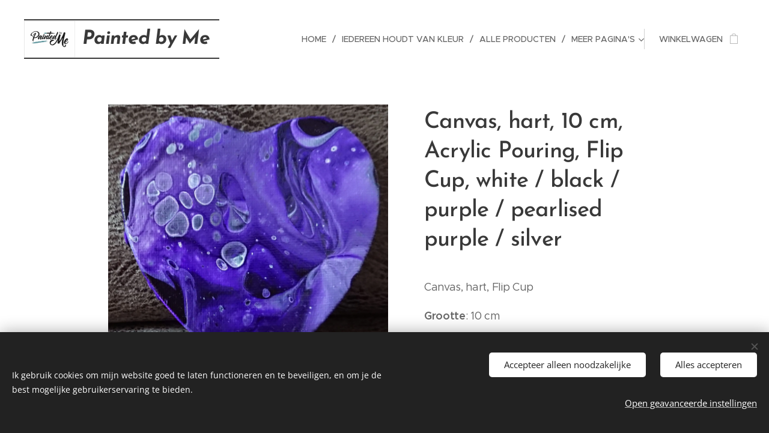

--- FILE ---
content_type: text/html; charset=UTF-8
request_url: https://www.paintedbyme.nl/p/schilderijen-acrylverf-acrylinkt71/
body_size: 19824
content:
<!DOCTYPE html>
<html class="no-js" prefix="og: https://ogp.me/ns#" lang="nl">
<head><link rel="preconnect" href="https://duyn491kcolsw.cloudfront.net" crossorigin><link rel="preconnect" href="https://fonts.gstatic.com" crossorigin><meta charset="utf-8"><link rel="shortcut icon" href="https://96aaa22fa4.clvaw-cdnwnd.com/bca3734140bfa92db3f96dff198b5e8a/200005176-666bb666bd/Image_1645787285.jpeg?ph=96aaa22fa4"><link rel="apple-touch-icon" href="https://96aaa22fa4.clvaw-cdnwnd.com/bca3734140bfa92db3f96dff198b5e8a/200005176-666bb666bd/Image_1645787285.jpeg?ph=96aaa22fa4"><link rel="icon" href="https://96aaa22fa4.clvaw-cdnwnd.com/bca3734140bfa92db3f96dff198b5e8a/200005176-666bb666bd/Image_1645787285.jpeg?ph=96aaa22fa4">
    <meta http-equiv="X-UA-Compatible" content="IE=edge">
    <title>Schilderijen met acrylverf en acryl inkt</title>
    <meta name="viewport" content="width=device-width,initial-scale=1">
    <meta name="msapplication-tap-highlight" content="no">
    
    <link href="https://duyn491kcolsw.cloudfront.net/files/0r/0rk/0rklmm.css?ph=96aaa22fa4" media="print" rel="stylesheet">
    <link href="https://duyn491kcolsw.cloudfront.net/files/2e/2e5/2e5qgh.css?ph=96aaa22fa4" media="screen and (min-width:100000em)" rel="stylesheet" data-type="cq" disabled>
    <link rel="stylesheet" href="https://duyn491kcolsw.cloudfront.net/files/45/45b/45boco.css?ph=96aaa22fa4"><link rel="stylesheet" href="https://duyn491kcolsw.cloudfront.net/files/4e/4er/4ersdq.css?ph=96aaa22fa4" media="screen and (min-width:37.5em)"><link rel="stylesheet" href="https://duyn491kcolsw.cloudfront.net/files/2v/2vp/2vpyx8.css?ph=96aaa22fa4" data-wnd_color_scheme_file=""><link rel="stylesheet" href="https://duyn491kcolsw.cloudfront.net/files/34/34q/34qmjb.css?ph=96aaa22fa4" data-wnd_color_scheme_desktop_file="" media="screen and (min-width:37.5em)" disabled=""><link rel="stylesheet" href="https://duyn491kcolsw.cloudfront.net/files/08/08a/08aazj.css?ph=96aaa22fa4" data-wnd_additive_color_file=""><link rel="stylesheet" href="https://duyn491kcolsw.cloudfront.net/files/1p/1pz/1pz926.css?ph=96aaa22fa4" data-wnd_typography_file=""><link rel="stylesheet" href="https://duyn491kcolsw.cloudfront.net/files/1q/1qi/1qidly.css?ph=96aaa22fa4" data-wnd_typography_desktop_file="" media="screen and (min-width:37.5em)" disabled=""><script>(()=>{let e=!1;const t=()=>{if(!e&&window.innerWidth>=600){for(let e=0,t=document.querySelectorAll('head > link[href*="css"][media="screen and (min-width:37.5em)"]');e<t.length;e++)t[e].removeAttribute("disabled");e=!0}};t(),window.addEventListener("resize",t),"container"in document.documentElement.style||fetch(document.querySelector('head > link[data-type="cq"]').getAttribute("href")).then((e=>{e.text().then((e=>{const t=document.createElement("style");document.head.appendChild(t),t.appendChild(document.createTextNode(e)),import("https://duyn491kcolsw.cloudfront.net/client/js.polyfill/container-query-polyfill.modern.js").then((()=>{let e=setInterval((function(){document.body&&(document.body.classList.add("cq-polyfill-loaded"),clearInterval(e))}),100)}))}))}))})()</script>
<link rel="preload stylesheet" href="https://duyn491kcolsw.cloudfront.net/files/2m/2m8/2m8msc.css?ph=96aaa22fa4" as="style"><meta name="description" content="Geef meer kleur aan je interieur met een kleurrijk schilderij handgemaakt door Painted by Me. Op basis van acrylverf en acryl inkt in alle gewenste kleurencombinaties verkrijgbaar. Eenvoudig te bestellen op www.paintedbyme.nl Alles is in overleg mogelijk."><meta name="keywords" content="kleur aan interieur kleurrijk handgemaakt schilderij abstract Painted by Me canvas doeken canvasdoek kunst art Op basis van acrylverf acryl inkt in alle gewenste kleurencombinaties verkrijgbaar www.paintedbyme.nl Alles in overleg mogelijk"><meta name="generator" content="Webnode 2"><meta name="apple-mobile-web-app-capable" content="no"><meta name="apple-mobile-web-app-status-bar-style" content="black"><meta name="format-detection" content="telephone=no">

<meta property="og:url" content="https://paintedbyme.nl/p/schilderijen-acrylverf-acrylinkt71/"><meta property="og:title" content="Schilderijen met acrylverf en acryl inkt"><meta property="og:type" content="article"><meta property="og:description" content="Geef meer kleur aan je interieur met een kleurrijk schilderij handgemaakt door Painted by Me. Op basis van acrylverf en acryl inkt in alle gewenste kleurencombinaties verkrijgbaar. Eenvoudig te bestellen op www.paintedbyme.nl Alles is in overleg mogelijk."><meta property="og:site_name" content="Kunst, klokken, sieraden en cadeaus - Painted by Me"><meta property="og:image" content="https://96aaa22fa4.clvaw-cdnwnd.com/bca3734140bfa92db3f96dff198b5e8a/200000471-b1802b1805/700/Image_1594045525.jpg?ph=96aaa22fa4"><meta name="robots" content="index,follow"><link rel="canonical" href="https://www.paintedbyme.nl/p/schilderijen-acrylverf-acrylinkt71/"><script>window.checkAndChangeSvgColor=function(c){try{var a=document.getElementById(c);if(a){c=[["border","borderColor"],["outline","outlineColor"],["color","color"]];for(var h,b,d,f=[],e=0,m=c.length;e<m;e++)if(h=window.getComputedStyle(a)[c[e][1]].replace(/\s/g,"").match(/^rgb[a]?\(([0-9]{1,3}),([0-9]{1,3}),([0-9]{1,3})/i)){b="";for(var g=1;3>=g;g++)b+=("0"+parseInt(h[g],10).toString(16)).slice(-2);"0"===b.charAt(0)&&(d=parseInt(b.substr(0,2),16),d=Math.max(16,d),b=d.toString(16)+b.slice(-4));f.push(c[e][0]+"="+b)}if(f.length){var k=a.getAttribute("data-src"),l=k+(0>k.indexOf("?")?"?":"&")+f.join("&");a.src!=l&&(a.src=l,a.outerHTML=a.outerHTML)}}}catch(n){}};</script></head>
<body class="l wt-product ac-h ac-i ac-n l-default l-d-none b-btn-sq b-btn-s-l b-btn-dn b-btn-bw-1 img-d-n img-t-o img-h-z line-solid b-e-ds lbox-d c-s-n   wnd-fe   wnd-eshop"><noscript>
				<iframe
				 src="https://www.googletagmanager.com/ns.html?id=GTM-542MMSL"
				 height="0"
				 width="0"
				 style="display:none;visibility:hidden"
				 >
				 </iframe>
			</noscript>

<div class="wnd-page l-page cs-gray ac-violet t-t-fs-m t-t-fw-m t-t-sp-n t-t-d-n t-s-fs-s t-s-fw-m t-s-sp-n t-s-d-n t-p-fs-m t-p-fw-m t-p-sp-n t-h-fs-s t-h-fw-m t-h-sp-n t-bq-fs-m t-bq-fw-m t-bq-sp-n t-bq-d-q t-btn-fw-l t-nav-fw-l t-pd-fw-s t-nav-tt-u">
    <div class="l-w t cf t-29">
        <div class="l-bg cf">
            <div class="s-bg-l">
                
                
            </div>
        </div>
        <header class="l-h cf">
            <div class="sw cf">
	<div class="sw-c cf"><section data-space="true" class="s s-hn s-hn-default wnd-mt-classic wnd-na-c logo-classic sc-w   wnd-w-wide wnd-nh-l hm-hidden  wnd-nav-sticky menu-delimiters-slash">
	<div class="s-w">
		<div class="s-o">

			<div class="s-bg">
                <div class="s-bg-l">
                    
                    
                </div>
			</div>

			<div class="h-w h-f wnd-fixed">

				<div class="n-l">
					<div class="s-c menu-nav">
						<div class="logo-block">
							<div class="b b-l logo logo-borders logo-nb brandon-grotesque wnd-logo-with-text wnd-iar-1-1 logo-32 b-ls-l" id="wnd_LogoBlock_101376" data-wnd_mvc_type="wnd.fe.LogoBlock">
	<div class="b-l-c logo-content">
		<a class="b-l-link logo-link" href="/home/">

			<div class="b-l-image logo-image">
				<div class="b-l-image-w logo-image-cell">
                    <picture><source type="image/webp" srcset="https://96aaa22fa4.clvaw-cdnwnd.com/bca3734140bfa92db3f96dff198b5e8a/200003462-53b8e53b91/450/logo_Painted_by_Me.webp?ph=96aaa22fa4 450w, https://96aaa22fa4.clvaw-cdnwnd.com/bca3734140bfa92db3f96dff198b5e8a/200003462-53b8e53b91/700/logo_Painted_by_Me.webp?ph=96aaa22fa4 700w, https://96aaa22fa4.clvaw-cdnwnd.com/bca3734140bfa92db3f96dff198b5e8a/200003462-53b8e53b91/logo_Painted_by_Me.webp?ph=96aaa22fa4 1600w" sizes="(min-width: 600px) 450px, (min-width: 360px) calc(100vw * 0.8), 100vw" ><img src="https://96aaa22fa4.clvaw-cdnwnd.com/bca3734140bfa92db3f96dff198b5e8a/200000838-c3445c3457/logo_Painted_by_Me.jpg?ph=96aaa22fa4" alt="" width="1600" height="1132" class="wnd-logo-img" ></picture>
				</div>
			</div>

			

			<div class="b-l-br logo-br"></div>

			<div class="b-l-text logo-text-wrapper">
				<div class="b-l-text-w logo-text">
					<span class="b-l-text-c logo-text-cell"><strong><i>Painted <font>by</font> Me&nbsp;</i></strong></span>
				</div>
			</div>

		</a>
	</div>
</div>
						</div>

						<div id="menu-slider">
							<div id="menu-block">
								<nav id="menu"><div class="menu-font menu-wrapper">
	<a href="#" class="menu-close" rel="nofollow" title="Close Menu"></a>
	<ul role="menubar" aria-label="Menu" class="level-1">
		<li role="none" class="wnd-homepage">
			<a class="menu-item" role="menuitem" href="/home/"><span class="menu-item-text">Home</span></a>
			
		</li><li role="none">
			<a class="menu-item" role="menuitem" href="/originele-cadeaus-handgemaakt/"><span class="menu-item-text">Iedereen houdt van kleur</span></a>
			
		</li><li role="none">
			<a class="menu-item" role="menuitem" href="/alle-producten/"><span class="menu-item-text">Alle producten</span></a>
			
		</li><li role="none">
			<a class="menu-item" role="menuitem" href="/schilderijen-acrylverf-acrylinkt/"><span class="menu-item-text">Schilderijen met acrylverf en acryl inkt</span></a>
			
		</li><li role="none">
			<a class="menu-item" role="menuitem" href="/vinyl-wall-art-handgemaakt/"><span class="menu-item-text">Vinyl Wall Art</span></a>
			
		</li><li role="none">
			<a class="menu-item" role="menuitem" href="/klokken-op-vinyl/"><span class="menu-item-text">Klokken</span></a>
			
		</li><li role="none">
			<a class="menu-item" role="menuitem" href="/kettingen-handgemaakt/"><span class="menu-item-text">Kettingen</span></a>
			
		</li><li role="none">
			<a class="menu-item" role="menuitem" href="/ringen-handgemaakt/"><span class="menu-item-text">Ringen</span></a>
			
		</li><li role="none">
			<a class="menu-item" role="menuitem" href="/armbanden-handgemaakt/"><span class="menu-item-text">Armbanden</span></a>
			
		</li><li role="none">
			<a class="menu-item" role="menuitem" href="/sieradenset-handgemaakt/"><span class="menu-item-text">Sieradenset</span></a>
			
		</li><li role="none">
			<a class="menu-item" role="menuitem" href="/oorbellen-handgemaakt/"><span class="menu-item-text">Oorbellen</span></a>
			
		</li><li role="none">
			<a class="menu-item" role="menuitem" href="/sieradendoos-ringendoos/"><span class="menu-item-text">Sieradendoosjes</span></a>
			
		</li><li role="none">
			<a class="menu-item" role="menuitem" href="/fotolijstjes-handgemaakt/"><span class="menu-item-text">Fotolijstjes</span></a>
			
		</li><li role="none">
			<a class="menu-item" role="menuitem" href="/overige-producten-painted-by-me/"><span class="menu-item-text">Overige producten</span></a>
			
		</li><li role="none">
			<a class="menu-item" role="menuitem" href="/originele-kleine-cadeautjes/"><span class="menu-item-text">Originele kleine cadeautjes</span></a>
			
		</li><li role="none">
			<a class="menu-item" role="menuitem" href="/brocante-vintage/"><span class="menu-item-text">Brocante / Vintage</span></a>
			
		</li><li role="none">
			<a class="menu-item" role="menuitem" href="/uiltjes-beeldjes/"><span class="menu-item-text">Uilen beeldjes en uilen-cadeaus</span></a>
			
		</li><li role="none">
			<a class="menu-item" role="menuitem" href="/jazz-muzikanten-beeldjes/"><span class="menu-item-text">Jazz-beeldjes</span></a>
			
		</li><li role="none">
			<a class="menu-item" role="menuitem" href="/olifanten-beeldjes/"><span class="menu-item-text">Olifanten beeldjes en olifanten-cadeaus</span></a>
			
		</li><li role="none">
			<a class="menu-item" role="menuitem" href="/contact/"><span class="menu-item-text">Contact</span></a>
			
		</li><li role="none">
			<a class="menu-item" role="menuitem" href="/prijslijst/"><span class="menu-item-text">Prijslijst</span></a>
			
		</li>
	</ul>
	<span class="more-text">Meer pagina's</span>
</div></nav>
							</div>
						</div>

						<div class="cart-and-mobile">
							
							<div class="cart cf">
	<div class="cart-content">
		<a href="/cart/">
			<div class="cart-content-link">
				<div class="cart-text"><span>Winkelwagen</span></div>
				<div class="cart-piece-count" data-count="0" data-wnd_cart_part="count">0</div>
				<div class="cart-piece-text" data-wnd_cart_part="text"></div>
				<div class="cart-price" data-wnd_cart_part="price">0,00 €</div>
			</div>
		</a>
	</div>
</div>

							<div id="menu-mobile">
								<a href="#" id="menu-submit"><span></span>Menu</a>
							</div>
						</div>

					</div>
				</div>

			</div>

		</div>
	</div>
</section></div>
</div>
        </header>
        <main class="l-m cf">
            <div class="sw cf">
	<div class="sw-c cf"><section class="s s-hm s-hm-hidden wnd-h-hidden cf sc-w   hn-default"></section><section data-space="true" class="s s-ed cf sc-w   wnd-w-narrow wnd-s-normal wnd-h-auto">
	<div class="s-w cf">
		<div class="s-o s-fs cf">
			<div class="s-bg cf">
                <div class="s-bg-l">
                    
                    
                </div>
			</div>
			<div class="s-c s-fs cf">
				<div class="b-e b-e-d b b-s cf" data-wnd_product_item="200000483" data-wnd_product_data="{&quot;id&quot;:200000483,&quot;name&quot;:&quot;Canvas, hart, 10 cm, Acrylic Pouring, Flip Cup, white \/ black \/ purple \/ pearlised purple \/ silver&quot;,&quot;image&quot;:[&quot;https:\/\/96aaa22fa4.clvaw-cdnwnd.com\/bca3734140bfa92db3f96dff198b5e8a\/200000471-b1802b1805\/450\/Image_1594045525.jpg?ph=96aaa22fa4&quot;,&quot;https:\/\/96aaa22fa4.clvaw-cdnwnd.com\/bca3734140bfa92db3f96dff198b5e8a\/200000471-b1802b1805\/Image_1594045525.jpg?ph=96aaa22fa4&quot;],&quot;detail_url&quot;:&quot;\/p\/schilderijen-acrylverf-acrylinkt71\/&quot;,&quot;category&quot;:&quot;Schilderijen met acrylverf en acryl inkt&quot;,&quot;list_position&quot;:0,&quot;price&quot;:15,&quot;comparative_price&quot;:0,&quot;out_of_stock&quot;:false,&quot;availability&quot;:&quot;DO_NOT_SHOW&quot;,&quot;variants&quot;:[],&quot;variants_active&quot;:false}" data-wnd-price-info-template="&lt;span class=&quot;prd-price-info&quot;&gt;&lt;span class=&quot;prd-price-info-c&quot;&gt;{value}&lt;/span&gt;&lt;/span&gt;">
    <form class="cf" action="" method="post" data-wnd_sys_form="add-to-cart">

        <div class="b-e-d-head b-e-d-right">
            <h1 class="b-e-d-title cf"><span class="prd-title">
	<span class="prd-title-c">Canvas, hart, 10 cm, Acrylic Pouring, Flip Cup, white / black / purple / pearlised purple / silver</span>
</span></h1>
        </div>

        <div class="b-e-d-ribbons cf">
            <span class="prd-label prd-out-of-stock">
	<span class="prd-label-c prd-out-of-stock-c"></span>
</span>
            <span class="prd-label">
	<span class="prd-label-c">Nieuw, handgemaakt</span>
</span>
        </div>

        <div class="b-e-d-gal b-e-d-left">
            <div class="prd-gal cf" id="wnd_ProductGalleryBlock_177017" data-slideshow="false">
	<div class="prd-gal-c cf">
		<ul class="prd-gal-list cf">
			<li class="prd-gal-photo wnd-orientation-portrait">
				<a class="prd-gal-link litebox" data-litebox-group="gallery" data-litebox-text="Canvas, hart, 10 cm, Acrylic Pouring, Flip Cup, white / black / purple / pearlised purple / silver" href="https://96aaa22fa4.clvaw-cdnwnd.com/bca3734140bfa92db3f96dff198b5e8a/200000471-b1802b1805/Image_1594045525.jpg?ph=96aaa22fa4" width="1903" height="1920">
					<div class="prd-gal-img cf">
						<div class="prd-gal-img-pos">
                            <picture><source type="image/webp" srcset="https://96aaa22fa4.clvaw-cdnwnd.com/bca3734140bfa92db3f96dff198b5e8a/200003137-cb70bcb70e/450/Image_1594045525.webp?ph=96aaa22fa4 446w, https://96aaa22fa4.clvaw-cdnwnd.com/bca3734140bfa92db3f96dff198b5e8a/200003137-cb70bcb70e/700/Image_1594045525.webp?ph=96aaa22fa4 694w, https://96aaa22fa4.clvaw-cdnwnd.com/bca3734140bfa92db3f96dff198b5e8a/200003137-cb70bcb70e/Image_1594045525.webp?ph=96aaa22fa4 1903w" sizes="(min-width: 768px) 60vw, 100vw" ><img src="https://96aaa22fa4.clvaw-cdnwnd.com/bca3734140bfa92db3f96dff198b5e8a/200000471-b1802b1805/Image_1594045525.jpg?ph=96aaa22fa4" alt="Canvas, hart, 10 cm, Acrylic Pouring, Flip Cup, white / black / purple / pearlised purple / silver" width="1903" height="1920" loading="lazy" ></picture>
						</div>
					</div>
					<div class="prd-gal-title cf"><span>Canvas, hart, 10 cm, Acrylic Pouring, Flip Cup, white / black / purple / pearlised purple / silver</span></div>
				</a>
			</li>
		</ul>
	</div>

	<div class="prd-gal-nav dots cf">
		<div class="prd-gal-nav-arrow-prev prd-gal-nav-arrow">
			<div class="prd-gal-nav-arrow-submit"></div>
		</div>

		<div class="prd-gal-nav-c dots-content cf"></div>

		<div class="prd-gal-nav-arrow-next prd-gal-nav-arrow">
			<div class="prd-gal-nav-arrow-submit"></div>
		</div>
	</div>

	
</div>
        </div>

        <div class="b-e-d-c b-e-d-right">
            <div class="b-text text prd-text">
	<div class="prd-text-c"><p>Canvas, hart, Flip Cup</p><p><strong>Grootte</strong>: 10 cm <br></p><p><strong>Kleuren</strong>: white / black / purple / pearlised purple / silver</p><p>Per stuk <strong>€12,50 </strong>en set van 3 stuks <strong>€29,95</strong><br></p><p><br></p></div>
</div>
            
            <div class="b-e-d-price cf">
                <span class="prd-price">
	<span class="prd-price-pref-text wnd-product-prefix-text"></span><span class="prd-price-pref"></span><span class="prd-price-c wnd-product-price">15,00</span><span class="prd-price-suf">&nbsp;€</span><span class="prd-price-suf-text wnd-product-suffix-text"></span>
</span>
                <span class="prd-price prd-price-com wnd-product-comparative-price-area wnd-empty" style="display:none">
	<span class="prd-price-pref"></span><span class="prd-price-c wnd-product-comparative-price-content">0,00</span><span class="prd-price-suf">&nbsp;€</span>
</span>
            </div>
            <div class="b-e-d-price b-e-d-price-info" data-wnd-identifier="wnd-price-info-container">
                
                
                
                
                
            </div>
            <div class="b-e-d-stock b-e-d-stock-info" data-wnd-identifier="wnd-stock-info-container">
                <span class="prd-stock-info" data-wnd-identifier="wnd-stock-info">
    <span class="wt-bold"></span>
</span>
            </div>

            <div class="b-e-d-submit cf">
                <div class="prd-crt b-btn b-btn-3 b-btn-atc b-btn-i-left b-btn-i-atc wnd-fixed cf">
                    <button class="b-btn-l b-btn-fixed" type="submit" name="send" value="wnd_ProductDetailFormBlock_150624" disabled data-wnd_add_to_cart_button>
                        <span class="b-btn-t">Toevoegen aan de winkelwagen</span>
                        <span class="b-btn-a-l">
							<span class="loader"></span>
						</span>
                        <span class="b-btn-a-a">
							<span class="checked"></span>
							Toegevoegd aan de winkelwagen
						</span>
                        <span class="b-btn-ofs">Niet in voorraad</span>
                    </button>
                </div>
            </div>
        </div>

        <input type="hidden" name="id" value="200000483">

    </form>
</div>
				<div class="ez cf wnd-no-cols">
	<div class="ez-c"></div>
</div>
			</div>
		</div>
	</div>
</section></div>
</div>
        </main>
        <footer class="l-f cf">
            <div class="sw cf">
	<div class="sw-c cf"><section data-wn-border-element="s-f-border" class="s s-f s-f-basic s-f-simple sc-w   wnd-w-narrow wnd-s-higher">
	<div class="s-w">
		<div class="s-o">
			<div class="s-bg">
                <div class="s-bg-l">
                    
                    
                </div>
			</div>
			<div class="s-c s-f-l-w s-f-border">
				<div class="s-f-l b-s b-s-t0 b-s-b0">
					<div class="s-f-l-c s-f-l-c-first">
						<div class="s-f-cr"><span class="it b link">
	<span class="it-c"><br><br>©2019 Painted by Me / Heart 4 Art, alle rechten voorbehouden voor de kunst</span>
</span></div>
						<div class="s-f-sf">
                            <span class="sf b">
<span class="sf-content sf-c link"></span>
</span>
                            <span class="sf-cbr link">
    <a href="#" rel="nofollow">Cookies</a>
</span>
                            
                            
                            
                        </div>
					</div>
					<div class="s-f-l-c s-f-l-c-last">
						<div class="s-f-lang lang-select cf">
	
</div>
					</div>
                    <div class="s-f-l-c s-f-l-c-currency">
                        <div class="s-f-ccy ccy-select cf">
	
</div>
                    </div>
				</div>
			</div>
		</div>
	</div>
</section></div>
</div>
        </footer>
    </div>
    
</div>
<section class="cb cb-dark" id="cookiebar" style="display:none;" id="cookiebar" style="display:none;">
	<div class="cb-bar cb-scrollable">
		<div class="cb-bar-c">
			<div class="cb-bar-text">Ik gebruik cookies om mijn website goed te laten functioneren en te beveiligen, en om je de best mogelijke gebruikerservaring te bieden.</div>
			<div class="cb-bar-buttons">
				<button class="cb-button cb-close-basic" data-action="accept-necessary">
					<span class="cb-button-content">Accepteer alleen noodzakelijke</span>
				</button>
				<button class="cb-button cb-close-basic" data-action="accept-all">
					<span class="cb-button-content">Alles accepteren</span>
				</button>
				<button class="cb-button cb-button-text cb-button-popup">
					<span class="cb-button-content">Open geavanceerde instellingen</span>
				</button>
			</div>
		</div>
        <div class="cb-close cb-close-basic" data-action="accept-necessary"></div>
	</div>

	<div class="cb-popup cb-light close">
		<div class="cb-popup-c">
			<div class="cb-popup-head">
				<h3 class="cb-popup-title">Geavanceerde instellingen</h3>
				<p class="cb-popup-text">Je kunt jouw cookievoorkeuren hier aanpassen. Schakel de volgende categorieën in of uit en sla de selectie op.</p>
			</div>
			<div class="cb-popup-options cb-scrollable">
				<div class="cb-option">
					<input class="cb-option-input" type="checkbox" id="necessary" name="necessary" readonly="readonly" disabled="disabled" checked="checked">
                    <div class="cb-option-checkbox"></div>
                    <label class="cb-option-label" for="necessary">Essentiële cookies</label>
					<div class="cb-option-text">De essentiële cookies zijn essentieel voor de veilige en correcte werking van mijn website en het registratieproces.</div>
				</div><div class="cb-option">
					<input class="cb-option-input" type="checkbox" id="functional" name="functional">
                    <div class="cb-option-checkbox"></div>
                    <label class="cb-option-label" for="functional">Functionele cookies</label>
					<div class="cb-option-text">Functionele cookies onthouden jouw voorkeuren voor mijn website en maken het mogelijk deze aan te passen.</div>
				</div><div class="cb-option">
					<input class="cb-option-input" type="checkbox" id="performance" name="performance">
                    <div class="cb-option-checkbox"></div>
                    <label class="cb-option-label" for="performance">Prestatiecookies</label>
					<div class="cb-option-text">Prestatiecookies controleren de prestaties van mijn website.</div>
				</div><div class="cb-option">
					<input class="cb-option-input" type="checkbox" id="marketing" name="marketing">
                    <div class="cb-option-checkbox"></div>
                    <label class="cb-option-label" for="marketing">Marketing cookies / cookies van derden</label>
					<div class="cb-option-text">Marketing cookies stellen mij in staat de prestaties van mijn website te meten en te analyseren.</div>
				</div>
			</div>
			<div class="cb-popup-footer">
				<button class="cb-button cb-save-popup" data-action="advanced-save">
					<span class="cb-button-content">Opslaan</span>
				</button>
			</div>
			<div class="cb-close cb-close-popup" data-action="close"></div>
		</div>
	</div>
</section>

<script src="https://duyn491kcolsw.cloudfront.net/files/3n/3no/3nov38.js?ph=96aaa22fa4" crossorigin="anonymous" type="module"></script><script>document.querySelector(".wnd-fe")&&[...document.querySelectorAll(".c")].forEach((e=>{const t=e.querySelector(".b-text:only-child");t&&""===t.querySelector(".b-text-c").innerText&&e.classList.add("column-empty")}))</script>


<script src="https://duyn491kcolsw.cloudfront.net/client.fe/js.compiled/lang.nl.2086.js?ph=96aaa22fa4" crossorigin="anonymous"></script><script src="https://duyn491kcolsw.cloudfront.net/client.fe/js.compiled/compiled.multi.2-2193.js?ph=96aaa22fa4" crossorigin="anonymous"></script><script>var wnd = wnd || {};wnd.$data = {"image_content_items":{"wnd_ThumbnailBlock_247471":{"id":"wnd_ThumbnailBlock_247471","type":"wnd.pc.ThumbnailBlock"},"wnd_Section_eshop_product_detail_118578":{"id":"wnd_Section_eshop_product_detail_118578","type":"wnd.pc.Section"},"wnd_ProductGalleryBlock_177017":{"id":"wnd_ProductGalleryBlock_177017","type":"wnd.pc.ProductGalleryBlock"},"wnd_HeaderSection_header_main_352925":{"id":"wnd_HeaderSection_header_main_352925","type":"wnd.pc.HeaderSection"},"wnd_ImageBlock_668438":{"id":"wnd_ImageBlock_668438","type":"wnd.pc.ImageBlock"},"wnd_ProductPhotoImageBlock_893035310":{"id":"wnd_ProductPhotoImageBlock_893035310","type":"wnd.pc.ProductPhotoImageBlock"},"wnd_LogoBlock_101376":{"id":"wnd_LogoBlock_101376","type":"wnd.pc.LogoBlock"},"wnd_FooterSection_footer_229715":{"id":"wnd_FooterSection_footer_229715","type":"wnd.pc.FooterSection"}},"svg_content_items":{"wnd_ImageBlock_668438":{"id":"wnd_ImageBlock_668438","type":"wnd.pc.ImageBlock"},"wnd_LogoBlock_101376":{"id":"wnd_LogoBlock_101376","type":"wnd.pc.LogoBlock"}},"content_items":[],"eshopSettings":{"ESHOP_SETTINGS_DISPLAY_PRICE_WITHOUT_VAT":false,"ESHOP_SETTINGS_DISPLAY_ADDITIONAL_VAT":false,"ESHOP_SETTINGS_DISPLAY_SHIPPING_COST":false},"project_info":{"isMultilanguage":false,"isMulticurrency":false,"eshop_tax_enabled":"1","country_code":"nl","contact_state":null,"eshop_tax_type":"VAT","eshop_discounts":false,"graphQLURL":"https:\/\/paintedbyme.nl\/servers\/graphql\/","iubendaSettings":{"cookieBarCode":"","cookiePolicyCode":"","privacyPolicyCode":"","termsAndConditionsCode":""}}};</script><script>wnd.$system = {"fileSystemType":"aws_s3","localFilesPath":"https:\/\/www.paintedbyme.nl\/_files\/","awsS3FilesPath":"https:\/\/96aaa22fa4.clvaw-cdnwnd.com\/bca3734140bfa92db3f96dff198b5e8a\/","staticFiles":"https:\/\/duyn491kcolsw.cloudfront.net\/files","isCms":false,"staticCDNServers":["https:\/\/duyn491kcolsw.cloudfront.net\/"],"fileUploadAllowExtension":["jpg","jpeg","jfif","png","gif","bmp","ico","svg","webp","tiff","pdf","doc","docx","ppt","pptx","pps","ppsx","odt","xls","xlsx","txt","rtf","mp3","wma","wav","ogg","amr","flac","m4a","3gp","avi","wmv","mov","mpg","mkv","mp4","mpeg","m4v","swf","gpx","stl","csv","xml","txt","dxf","dwg","iges","igs","step","stp"],"maxUserFormFileLimit":4194304,"frontendLanguage":"nl","backendLanguage":"nl","frontendLanguageId":"1","page":{"id":50000003,"identifier":"p","template":{"id":200001984,"styles":{"typography":"t-29_new","scheme":"cs-gray","additiveColor":"ac-violet","background":{"default":null},"backgroundSettings":{"default":""},"acHeadings":true,"acIcons":true,"lineStyle":"line-solid","imageTitle":"img-t-o","imageHover":"img-h-z","imageStyle":"img-d-n","buttonDecoration":"b-btn-dn","buttonStyle":"b-btn-sq","buttonSize":"b-btn-s-l","buttonBorders":"b-btn-bw-1","lightboxStyle":"lbox-d","eshopGridItemStyle":"b-e-ds","eshopGridItemAlign":"b-e-c","columnSpaces":"c-s-n","acMenu":true,"layoutType":"l-default","layoutDecoration":"l-d-none","formStyle":"default","menuType":"","menuStyle":"menu-delimiters-slash","sectionWidth":"wnd-w-narrow","sectionSpace":"wnd-s-normal","acSubheadings":false,"acOthers":false,"buttonWeight":"t-btn-fw-l","productWeight":"t-pd-fw-s","menuWeight":"t-nav-fw-l","headerBarStyle":"","typoTitleSizes":"t-t-fs-m","typoTitleWeights":"t-t-fw-m","typoTitleSpacings":"t-t-sp-n","typoTitleDecorations":"t-t-d-n","typoHeadingSizes":"t-h-fs-s","typoHeadingWeights":"t-h-fw-m","typoHeadingSpacings":"t-h-sp-n","typoSubtitleSizes":"t-s-fs-s","typoSubtitleWeights":"t-s-fw-m","typoSubtitleSpacings":"t-s-sp-n","typoSubtitleDecorations":"t-s-d-n","typoParagraphSizes":"t-p-fs-m","typoParagraphWeights":"t-p-fw-m","typoParagraphSpacings":"t-p-sp-n","typoBlockquoteSizes":"t-bq-fs-m","typoBlockquoteWeights":"t-bq-fw-m","typoBlockquoteSpacings":"t-bq-sp-n","typoBlockquoteDecorations":"t-bq-d-q","menuTextTransform":"t-nav-tt-u"}},"layout":"product_detail","name":"Canvas, hart, 10 cm, Acrylic Pouring, Flip Cup, white \/ black \/ purple \/ pearlised purple \/ silver","html_title":"Schilderijen met acrylverf en acryl inkt","language":"nl","langId":1,"isHomepage":false,"meta_description":"Geef meer kleur aan je interieur met een kleurrijk schilderij handgemaakt door Painted by Me. Op basis van acrylverf en acryl inkt in alle gewenste kleurencombinaties verkrijgbaar. Eenvoudig te bestellen op www.paintedbyme.nl Alles is in overleg mogelijk.","meta_keywords":"kleur aan interieur kleurrijk handgemaakt schilderij abstract Painted by Me canvas doeken canvasdoek kunst art Op basis van acrylverf acryl inkt in alle gewenste kleurencombinaties verkrijgbaar www.paintedbyme.nl Alles in overleg mogelijk","header_code":null,"footer_code":null,"styles":null,"countFormsEntries":[]},"listingsPrefix":"\/l\/","productPrefix":"\/p\/","cartPrefix":"\/cart\/","checkoutPrefix":"\/checkout\/","searchPrefix":"\/search\/","isCheckout":false,"isEshop":true,"hasBlog":false,"isProductDetail":true,"isListingDetail":false,"listing_page":[],"hasEshopAnalytics":false,"gTagId":null,"gAdsId":null,"format":{"be":{"DATE_TIME":{"mask":"%d-%m-%Y %H:%M","regexp":"^(((0?[1-9]|[1,2][0-9]|3[0,1])\\-(0?[1-9]|1[0-2])\\-[0-9]{1,4})(( [0-1][0-9]| 2[0-3]):[0-5][0-9])?|(([0-9]{4}(0[1-9]|1[0-2])(0[1-9]|[1,2][0-9]|3[0,1])(0[0-9]|1[0-9]|2[0-3])[0-5][0-9][0-5][0-9])))?$"},"DATE":{"mask":"%d-%m-%Y","regexp":"^(((0?[1-9]|[1,2][0-9]|3[0,1])\\-(0?[1-9]|1[0-2])\\-[0-9]{1,4}))$"},"CURRENCY":{"mask":{"point":".","thousands":",","decimals":2,"mask":"%s","zerofill":true}}},"fe":{"DATE_TIME":{"mask":"%d-%m-%Y %H:%M","regexp":"^(((0?[1-9]|[1,2][0-9]|3[0,1])\\-(0?[1-9]|1[0-2])\\-[0-9]{1,4})(( [0-1][0-9]| 2[0-3]):[0-5][0-9])?|(([0-9]{4}(0[1-9]|1[0-2])(0[1-9]|[1,2][0-9]|3[0,1])(0[0-9]|1[0-9]|2[0-3])[0-5][0-9][0-5][0-9])))?$"},"DATE":{"mask":"%d-%m-%Y","regexp":"^(((0?[1-9]|[1,2][0-9]|3[0,1])\\-(0?[1-9]|1[0-2])\\-[0-9]{1,4}))$"},"CURRENCY":{"mask":{"point":".","thousands":",","decimals":2,"mask":"%s","zerofill":true}}}},"e_product":{"id":200058454,"workingId":200000483,"name":"Canvas, hart, 10 cm, Acrylic Pouring, Flip Cup, white \/ black \/ purple \/ pearlised purple \/ silver","identifier":"schilderijen-acrylverf-acrylinkt71","meta_description":"Geef meer kleur aan je interieur met een kleurrijk schilderij handgemaakt door Painted by Me. Op basis van acrylverf en acryl inkt in alle gewenste kleurencombinaties verkrijgbaar. Eenvoudig te bestellen op www.paintedbyme.nl Alles is in overleg mogelijk.","meta_keywords":"kleur aan interieur kleurrijk handgemaakt schilderij abstract Painted by Me canvas doeken canvasdoek kunst art Op basis van acrylverf acryl inkt in alle gewenste kleurencombinaties verkrijgbaar www.paintedbyme.nl Alles in overleg mogelijk","html_title":"Schilderijen met acrylverf en acryl inkt","styles":null,"content_items":{"wnd_PerexBlock_347011":{"type":"wnd.pc.PerexBlock","id":"wnd_PerexBlock_347011","context":"page","text":""},"wnd_ThumbnailBlock_247471":{"type":"wnd.pc.ThumbnailBlock","id":"wnd_ThumbnailBlock_247471","context":"page","style":{"background":{"default":{"default":"wnd-background-image"}},"backgroundSettings":{"default":{"default":{"id":200000471,"src":"200000471-b1802b1805\/Image_1594045525.jpg","dataType":"filesystem_files","width":1903,"height":1920,"mediaType":"myImages","mime":"","alternatives":{"image\/webp":{"id":200003137,"src":"200003137-cb70bcb70e\/Image_1594045525.webp","dataType":"filesystem_files","width":1903,"height":1920,"mime":"image\/webp"}}}}}},"refs":{"filesystem_files":[{"filesystem_files.id":200000471}]}},"wnd_SectionWrapper_698537":{"type":"wnd.pc.SectionWrapper","id":"wnd_SectionWrapper_698537","context":"page","content":["wnd_HeaderSection_header_main_352925","wnd_Section_eshop_product_detail_118578"]},"wnd_StyledInlineTextBlock_763790":{"type":"wnd.pc.StyledInlineTextBlock","id":"wnd_StyledInlineTextBlock_763790","context":"page","code":"\u003Cstrong\u003EDe belangrijke titel\u003C\/strong\u003E","style":{"class":"","cssClasses":{"color":"claim-default claim-nb","fontSize":"","fontFamily":"fira-sans","size":"claim-72"}}},"wnd_StyledInlineTextBlock_727215":{"type":"wnd.pc.StyledInlineTextBlock","id":"wnd_StyledInlineTextBlock_727215","context":"page","code":"Vul een subtitel in","style":{"class":"","cssClasses":{"color":"claim-beside claim-nb","fontSize":"","fontFamily":"pt-serif","size":"claim-26"}}},"wnd_ListingDataBlock_294556":{"type":"wnd.pc.ListingDataBlock","id":"wnd_ListingDataBlock_294556","context":"page","refDataType":"listing_items","refDataKey":"=sourceDataKey","refDataId":"=sourceDataRef.id"},"wnd_ListingDataBlock_135077":{"type":"wnd.pc.ListingDataBlock","id":"wnd_ListingDataBlock_135077","context":"page","refDataType":"listing_items","refDataKey":"=sourceDataKey","refDataId":"=sourceDataRef.id"},"wnd_Section_eshop_product_detail_118578":{"type":"wnd.pc.Section","contentIdentifier":"eshop_product_detail","id":"wnd_Section_eshop_product_detail_118578","context":"page","content":{"default":["wnd_EditZone_455308","wnd_ProductDetailFormBlock_150624"],"default_box":["wnd_EditZone_455308","wnd_ProductDetailFormBlock_150624"]},"contentMap":{"wnd.pc.EditZone":{"master-01":"wnd_EditZone_455308"},"wnd.pc.ProductDetailFormBlock":{"product-01":"wnd_ProductDetailFormBlock_150624"}},"style":{"sectionColor":{"default":"sc-w"},"sectionWidth":{"default":""},"sectionSpace":{"default":"wnd-s-normal"}},"variant":{"default":"default"}},"wnd_EditZone_455308":{"type":"wnd.pc.EditZone","id":"wnd_EditZone_455308","context":"page","content":[]},"wnd_ProductDetailFormBlock_150624":{"type":"wnd.pc.ProductDetailFormBlock","id":"wnd_ProductDetailFormBlock_150624","context":"page","contentMap":{"wnd.pc.ProductSubmitBlock":{"submit":"wnd_ProductSubmitBlock_231223"},"wnd.pc.ProductTitleBlock":{"name":"wnd_ProductTitleBlock_550975"},"wnd.pc.ProductDescriptionBlock":{"description":"wnd_ProductDescriptionBlock_860679"},"wnd.pc.ProductPriceBlock":{"price":"wnd_ProductPriceBlock_976078"},"wnd.pc.ProductComparativePriceBlock":{"comparative-price":"wnd_ProductComparativePriceBlock_862410"},"wnd.pc.ProductRibbonBlock":{"ribbon":"wnd_ProductRibbonBlock_475375"},"wnd.pc.ProductOutOfStockBlock":{"out-of-stock":"wnd_ProductOutOfStockBlock_678309"},"wnd.pc.ProductGalleryBlock":{"productgallery":"wnd_ProductGalleryBlock_177017"},"wnd.pc.ProductVariantsBlock":{"variants":"wnd_ProductVariantsBlock_219500"}},"action":{"type":"message","message":"\n","target":""},"email":"sonjaboone@hotmail.com","content":{"default":["wnd_ProductSubmitBlock_231223","wnd_ProductTitleBlock_550975","wnd_ProductDescriptionBlock_860679","wnd_ProductPriceBlock_976078","wnd_ProductComparativePriceBlock_862410","wnd_ProductRibbonBlock_475375","wnd_ProductOutOfStockBlock_678309","wnd_ProductGalleryBlock_177017","wnd_ProductVariantsBlock_219500"],"rounded":["wnd_ProductSubmitBlock_231223","wnd_ProductTitleBlock_550975","wnd_ProductDescriptionBlock_860679","wnd_ProductPriceBlock_976078","wnd_ProductComparativePriceBlock_862410","wnd_ProductRibbonBlock_475375","wnd_ProductOutOfStockBlock_678309","wnd_ProductGalleryBlock_177017","wnd_ProductVariantsBlock_219500"],"space":["wnd_ProductSubmitBlock_231223","wnd_ProductTitleBlock_550975","wnd_ProductDescriptionBlock_860679","wnd_ProductPriceBlock_976078","wnd_ProductComparativePriceBlock_862410","wnd_ProductRibbonBlock_475375","wnd_ProductOutOfStockBlock_678309","wnd_ProductGalleryBlock_177017","wnd_ProductVariantsBlock_219500"],"light":["wnd_ProductSubmitBlock_231223","wnd_ProductTitleBlock_550975","wnd_ProductDescriptionBlock_860679","wnd_ProductPriceBlock_976078","wnd_ProductComparativePriceBlock_862410","wnd_ProductRibbonBlock_475375","wnd_ProductOutOfStockBlock_678309","wnd_ProductGalleryBlock_177017","wnd_ProductVariantsBlock_219500"]}},"wnd_ProductSubmitBlock_231223":{"type":"wnd.pc.ProductSubmitBlock","id":"wnd_ProductSubmitBlock_231223","context":"page","style":{"class":""},"code":"Toevoegen aan de winkelwagen"},"wnd_ProductTitleBlock_550975":{"type":"wnd.pc.ProductTitleBlock","id":"wnd_ProductTitleBlock_550975","context":"page","refDataType":"e_product","refDataKey":"e_product.name"},"wnd_ProductDescriptionBlock_860679":{"type":"wnd.pc.ProductDescriptionBlock","id":"wnd_ProductDescriptionBlock_860679","context":"page","refDataType":"e_product","refDataKey":"e_product.description"},"wnd_ProductPriceBlock_976078":{"type":"wnd.pc.ProductPriceBlock","id":"wnd_ProductPriceBlock_976078","context":"page","refDataType":"e_product","refDataKey":"e_product.price"},"wnd_ProductComparativePriceBlock_862410":{"type":"wnd.pc.ProductComparativePriceBlock","id":"wnd_ProductComparativePriceBlock_862410","context":"page","refDataType":"e_product","refDataKey":"e_product.sale_price"},"wnd_ProductRibbonBlock_475375":{"type":"wnd.pc.ProductRibbonBlock","id":"wnd_ProductRibbonBlock_475375","context":"page","refDataType":"e_product","refDataKey":"e_product.ribbon"},"wnd_ProductOutOfStockBlock_678309":{"type":"wnd.pc.ProductOutOfStockBlock","id":"wnd_ProductOutOfStockBlock_678309","context":"page","refDataType":"e_product","refDataKey":"e_product.out_of_stock"},"wnd_ProductGalleryBlock_177017":{"type":"wnd.pc.ProductGalleryBlock","id":"wnd_ProductGalleryBlock_177017","context":"page","content":["wnd_ProductPhotoImageBlock_893035310"],"variant":"default","limit":20},"wnd_StyledInlineTextBlock_547323":{"id":"wnd_StyledInlineTextBlock_547323","type":"wnd.pc.StyledInlineTextBlock","context":"page","code":"\u003Cem\u003E\u0022Voeg jouw slogan hier\u0022\u003C\/em\u003E","style":{"class":"","cssClasses":{"color":"claim-default claim-nb","fontSize":"","fontFamily":"cormorant","size":"claim-46"}}},"wnd_ButtonBlock_6106":{"id":"wnd_ButtonBlock_6106","type":"wnd.pc.ButtonBlock","context":"page","code":"Klik hier","link":"#","open_in_new_window":"0","style":{"class":"","cssClasses":{"color":"b-btn-3"}}},"wnd_EditZone_726660":{"id":"wnd_EditZone_726660","type":"wnd.pc.EditZone","context":"page","content":["wnd_ContentZoneColWrapper_797723"]},"wnd_HeaderSection_header_main_352925":{"id":"wnd_HeaderSection_header_main_352925","type":"wnd.pc.HeaderSection","contentIdentifier":"header_main","context":"page","content":{"default":[],"editzone":["wnd_EditZone_726660"],"no_claim":[],"button":["wnd_ButtonBlock_6106"],"button_box":["wnd_ButtonBlock_6106"],"one_claim":["wnd_StyledInlineTextBlock_763790"],"one_claim_button":["wnd_StyledInlineTextBlock_763790","wnd_ButtonBlock_6106"],"one_claim_box":["wnd_StyledInlineTextBlock_763790"],"one_claim_button_box":["wnd_StyledInlineTextBlock_763790","wnd_ButtonBlock_6106"],"two_claims":["wnd_StyledInlineTextBlock_763790","wnd_StyledInlineTextBlock_727215"],"two_claims_button":["wnd_StyledInlineTextBlock_763790","wnd_StyledInlineTextBlock_727215","wnd_ButtonBlock_6106"],"two_claims_box":["wnd_StyledInlineTextBlock_763790","wnd_StyledInlineTextBlock_727215"],"two_claims_button_box":["wnd_StyledInlineTextBlock_763790","wnd_StyledInlineTextBlock_727215","wnd_ButtonBlock_6106"],"three_claims":["wnd_StyledInlineTextBlock_763790","wnd_StyledInlineTextBlock_727215","wnd_StyledInlineTextBlock_547323"],"three_claims_button":["wnd_StyledInlineTextBlock_763790","wnd_StyledInlineTextBlock_727215","wnd_StyledInlineTextBlock_547323","wnd_ButtonBlock_6106"],"three_claims_box":["wnd_StyledInlineTextBlock_763790","wnd_StyledInlineTextBlock_727215","wnd_StyledInlineTextBlock_547323"],"three_claims_button_box":["wnd_StyledInlineTextBlock_763790","wnd_StyledInlineTextBlock_727215","wnd_StyledInlineTextBlock_547323","wnd_ButtonBlock_6106"]},"contentMap":{"wnd.pc.ButtonBlock":{"header-main-button":"wnd_ButtonBlock_6106"},"wnd.pc.EditZone":{"header-content":"wnd_EditZone_726660"},"wnd.pc.StyledInlineTextBlock":{"big-claim":"wnd_StyledInlineTextBlock_763790","small-claim":"wnd_StyledInlineTextBlock_727215","quote-claim":"wnd_StyledInlineTextBlock_547323"}},"style":{"sectionWidth":{"default":"wnd-w-wider"},"sectionSpace":{"default":"wnd-s-higher"},"sectionHeight":{"default":"wnd-h-auto"},"sectionPosition":{"default":"wnd-p-cc"},"sectionColor":{"default":"sc-w"},"background":[],"backgroundSettings":[]},"variant":{"default":"default"}},"wnd_ContentZoneColWrapper_797723":{"type":"wnd.pc.ContentZoneColWrapper","id":"wnd_ContentZoneColWrapper_797723","context":"page","content":["wnd_ContentZoneCol_909745","wnd_ContentZoneCol_657268"],"widthPercentage":0.081},"wnd_ContentZoneCol_909745":{"type":"wnd.pc.ContentZoneCol","id":"wnd_ContentZoneCol_909745","context":"page","content":["wnd_ImageBlock_668438"],"style":{"width":48.461}},"wnd_ContentZoneCol_657268":{"type":"wnd.pc.ContentZoneCol","id":"wnd_ContentZoneCol_657268","context":"page","content":["wnd_TextBlock_781262","wnd_ButtonBlock_683411"],"style":{"width":51.539}},"wnd_ImageBlock_668438":{"type":"wnd.pc.ImageBlock","id":"wnd_ImageBlock_668438","context":"page","variant":"default","description":"","link":"","style":{"paddingBottom":69.11,"margin":{"left":0,"right":0},"float":"","clear":"none","width":50},"shape":"img-s-n","image":{"id":"2z4jf3","dataType":"static_server","style":{"left":0,"top":0,"width":100,"height":100,"position":"absolute"},"ratio":{"horizontal":2,"vertical":2},"size":{"width":900,"height":622},"src":"\/2z\/2z4\/2z4jf3.jpg"}},"wnd_TextBlock_781262":{"type":"wnd.pc.TextBlock","id":"wnd_TextBlock_781262","context":"page","code":"\u003Ch1 class=\u0022wnd-align-center\u0022\u003E\u003Cstrong\u003EDe belangrijke titel\u003C\/strong\u003E\u003C\/h1\u003E \u003Ch3 class=\u0022wnd-align-center\u0022\u003EVoer je ondertitel hier\u003C\/h3\u003E \u003Cp\u003EDit is waar uw tekst begint. U kunt hier klikken en beginnen met typen.\u0026nbsp;Labore et dolore magnam aliquam quaerat voluptatem ut enim ad minima veniam quis nostrum exercitationem ullam corporis suscipit laboriosam nisi ut aliquid ex ea commodi consequatur quis autem vel eum iure reprehenderit qui in ea.\u003C\/p\u003E "},"wnd_ButtonBlock_683411":{"type":"wnd.pc.ButtonBlock","id":"wnd_ButtonBlock_683411","context":"page","code":"Contact","link":"\/","open_in_new_window":0,"style":{"class":"","cssClasses":{"color":"b-btn-3","align":"wnd-align-left"}}},"wnd_ProductVariantsBlock_219500":{"id":"wnd_ProductVariantsBlock_219500","type":"wnd.pc.ProductVariantsBlock","context":"page","content":[]},"wnd_ProductPhotoImageBlock_893035310":{"type":"wnd.pc.ProductPhotoImageBlock","id":"wnd_ProductPhotoImageBlock_893035310","context":"page","description":"Canvas, hart, 10 cm, Acrylic Pouring, Flip Cup, white \/ black \/ purple \/ pearlised purple \/ silver","image":{"id":200000471,"src":"200000471-b1802b1805\/Image_1594045525.jpg","dataType":"filesystem_files","width":1903,"height":1920,"mime":"","alternatives":{"image\/webp":{"id":200003137,"src":"200003137-cb70bcb70e\/Image_1594045525.webp","dataType":"filesystem_files","width":1903,"height":1920,"mime":"image\/webp"}}},"refs":{"filesystem_files":[{"filesystem_files.id":200000471}]}}},"localised_content_items":null},"listing_item":null,"feReleasedFeatures":{"dualCurrency":false,"HeurekaSatisfactionSurvey":true,"productAvailability":true},"labels":{"dualCurrency.fixedRate":"","invoicesGenerator.W2EshopInvoice.alreadyPayed":"Niet betalen! De betaling is al verricht.","invoicesGenerator.W2EshopInvoice.amount":"Aantal:","invoicesGenerator.W2EshopInvoice.contactInfo":"Contactinformatie:","invoicesGenerator.W2EshopInvoice.couponCode":"Kortingscode:","invoicesGenerator.W2EshopInvoice.customer":"Klantgegevens:","invoicesGenerator.W2EshopInvoice.dateOfIssue":"Datum uitgegeven:","invoicesGenerator.W2EshopInvoice.dateOfTaxableSupply":"Datum belastbaar:","invoicesGenerator.W2EshopInvoice.dic":"BTW-nummer:","invoicesGenerator.W2EshopInvoice.discount":"Korting","invoicesGenerator.W2EshopInvoice.dueDate":"Vervaldatum:","invoicesGenerator.W2EshopInvoice.email":"email:","invoicesGenerator.W2EshopInvoice.filenamePrefix":"Factuur-","invoicesGenerator.W2EshopInvoice.fiscalCode":"Fiscale code:","invoicesGenerator.W2EshopInvoice.freeShipping":"Gratis verzending","invoicesGenerator.W2EshopInvoice.ic":"Ondernemingsnummer:","invoicesGenerator.W2EshopInvoice.invoiceNo":"Factuurnummer","invoicesGenerator.W2EshopInvoice.invoiceNoTaxed":"Factuur - BTW factuurnummer","invoicesGenerator.W2EshopInvoice.notVatPayers":"Niet BTW-geregistreerd","invoicesGenerator.W2EshopInvoice.orderNo":"Bestellingsnummer:","invoicesGenerator.W2EshopInvoice.paymentPrice":"Kosten betaalmethode:","invoicesGenerator.W2EshopInvoice.pec":"PEC:","invoicesGenerator.W2EshopInvoice.phone":"Telefoonnummer:","invoicesGenerator.W2EshopInvoice.priceExTax":"Prijs exclusief BTW:","invoicesGenerator.W2EshopInvoice.priceIncludingTax":"Prijs inclusief BTW:","invoicesGenerator.W2EshopInvoice.product":"Product:","invoicesGenerator.W2EshopInvoice.productNr":"Productnummer:","invoicesGenerator.W2EshopInvoice.recipientCode":"Code van de ontvanger:","invoicesGenerator.W2EshopInvoice.shippingAddress":"Verzendadres:","invoicesGenerator.W2EshopInvoice.shippingPrice":"Verzendkosten:","invoicesGenerator.W2EshopInvoice.subtotal":"Subtotaal:","invoicesGenerator.W2EshopInvoice.sum":"Totaal:","invoicesGenerator.W2EshopInvoice.supplier":"Provider:","invoicesGenerator.W2EshopInvoice.tax":"BTW:","invoicesGenerator.W2EshopInvoice.total":"Totaal:","invoicesGenerator.W2EshopInvoice.web":"Website:","wnd.errorBandwidthStorage.description":"Onze excuses voor het ongemak. Als je de eigenaar van deze website bent, log in op je account om te zien hoe je je website weer online kunt krijgen.","wnd.errorBandwidthStorage.heading":"Deze website is tijdelijk niet beschikbaar (in onderhoud)","wnd.es.CheckoutShippingService.correiosDeliveryWithSpecialConditions":"CEP de destino est\u00e1 sujeito a condi\u00e7\u00f5es especiais de entrega pela ECT e ser\u00e1 realizada com o acr\u00e9scimo de at\u00e9 7 (sete) dias \u00fateis ao prazo regular","wnd.es.CheckoutShippingService.correiosWithoutHomeDelivery":"CEP de destino est\u00e1 temporariamente sem entrega domiciliar. A entrega ser\u00e1 efetuada na ag\u00eancia indicada no Aviso de Chegada que ser\u00e1 entregue no endere\u00e7o do destinat\u00e1rio","wnd.es.ProductEdit.unit.cm":"cm","wnd.es.ProductEdit.unit.floz":"fl oz","wnd.es.ProductEdit.unit.ft":"ft","wnd.es.ProductEdit.unit.ft2":"ft\u00b2","wnd.es.ProductEdit.unit.g":"g","wnd.es.ProductEdit.unit.gal":"gal","wnd.es.ProductEdit.unit.in":"in","wnd.es.ProductEdit.unit.inventoryQuantity":"stuks","wnd.es.ProductEdit.unit.inventorySize":"cm","wnd.es.ProductEdit.unit.inventorySize.cm":"cm","wnd.es.ProductEdit.unit.inventorySize.inch":"inch","wnd.es.ProductEdit.unit.inventoryWeight":"kg","wnd.es.ProductEdit.unit.inventoryWeight.kg":"kg","wnd.es.ProductEdit.unit.inventoryWeight.lb":"lb","wnd.es.ProductEdit.unit.l":"l","wnd.es.ProductEdit.unit.m":"m","wnd.es.ProductEdit.unit.m2":"m\u00b2","wnd.es.ProductEdit.unit.m3":"m\u00b3","wnd.es.ProductEdit.unit.mg":"mg","wnd.es.ProductEdit.unit.ml":"ml","wnd.es.ProductEdit.unit.mm":"mm","wnd.es.ProductEdit.unit.oz":"oz","wnd.es.ProductEdit.unit.pcs":"stuks","wnd.es.ProductEdit.unit.pt":"pt","wnd.es.ProductEdit.unit.qt":"qt","wnd.es.ProductEdit.unit.yd":"yd","wnd.es.ProductList.inventory.outOfStock":"Niet in voorraad","wnd.fe.CheckoutFi.creditCard":"Kredietkaart","wnd.fe.CheckoutSelectMethodKlarnaPlaygroundItem":"{name} playground test","wnd.fe.CheckoutSelectMethodZasilkovnaItem.change":"Change pick up point","wnd.fe.CheckoutSelectMethodZasilkovnaItem.choose":"Kies uw afhaalpunt","wnd.fe.CheckoutSelectMethodZasilkovnaItem.error":"Please select a pick up point","wnd.fe.CheckoutZipField.brInvalid":"Voer aub een geldige postcode in in het formaat XXXXX-XXX","wnd.fe.CookieBar.message":"Deze website maakt gebruik van cookies om de benodigde functionaliteit van de website te bieden en om uw ervaring te verbeteren. Door gebruik te maken van onze website, gaat u akkoord met ons privacybeleid.","wnd.fe.FeFooter.createWebsite":"Maak een gratis website.","wnd.fe.FormManager.error.file.invalidExtOrCorrupted":"Dit bestand kan niet worden verwerkt. Het bestand is beschadigd of de extensie komt niet overeen met de bestandsindeling.","wnd.fe.FormManager.error.file.notAllowedExtension":"De bestandsextensie \u0022{EXTENSION}\u0022- kan niet worden ge\u00fcpload.","wnd.fe.FormManager.error.file.required":"Kies een bestand om te uploaden.","wnd.fe.FormManager.error.file.sizeExceeded":"De maximale grootte van het ge\u00fcploade bestand is {SIZE} MB.","wnd.fe.FormManager.error.userChangePassword":"Wachtwoorden komen niet overeen","wnd.fe.FormManager.error.userLogin.inactiveAccount":"Je inschrijving is nog niet goedgekeurd, je kun niet inloggen.","wnd.fe.FormManager.error.userLogin.invalidLogin":"Incorrecte gebruikersnaam (e-mailadres) of wachtwoord!","wnd.fe.FreeBarBlock.buttonText":"Begin","wnd.fe.FreeBarBlock.longText":"Deze website werd gemaakt met Webnode. \u003Cstrong\u003EMaak jouw eigen website\u003C\/strong\u003E vandaag nog gratis!","wnd.fe.ListingData.shortMonthName.Apr":"apr","wnd.fe.ListingData.shortMonthName.Aug":"aug","wnd.fe.ListingData.shortMonthName.Dec":"dec","wnd.fe.ListingData.shortMonthName.Feb":"feb","wnd.fe.ListingData.shortMonthName.Jan":"jan","wnd.fe.ListingData.shortMonthName.Jul":"jul","wnd.fe.ListingData.shortMonthName.Jun":"jun","wnd.fe.ListingData.shortMonthName.Mar":"mrt","wnd.fe.ListingData.shortMonthName.May":"mei","wnd.fe.ListingData.shortMonthName.Nov":"nov","wnd.fe.ListingData.shortMonthName.Oct":"okt","wnd.fe.ListingData.shortMonthName.Sep":"sep","wnd.fe.ShoppingCartManager.count.between2And4":"{COUNT} items","wnd.fe.ShoppingCartManager.count.moreThan5":"{COUNT} items","wnd.fe.ShoppingCartManager.count.one":"{COUNT} item","wnd.fe.ShoppingCartTable.label.itemsInStock":"Only {COUNT} pcs available in stock","wnd.fe.ShoppingCartTable.label.itemsInStock.between2And4":"Nog {COUNT} stuks in voorraad","wnd.fe.ShoppingCartTable.label.itemsInStock.moreThan5":"Nog {COUNT} stuks in voorraad","wnd.fe.ShoppingCartTable.label.itemsInStock.one":"Nog {COUNT} stuk in voorraad","wnd.fe.ShoppingCartTable.label.outOfStock":"Niet in voorraad","wnd.fe.UserBar.logOut":"Afmelden","wnd.pc.BlogDetailPageZone.next":"Nieuwere berichten","wnd.pc.BlogDetailPageZone.previous":"Oudere berichten","wnd.pc.ContactInfoBlock.placeholder.infoMail":"Bijv. contact@example.com","wnd.pc.ContactInfoBlock.placeholder.infoPhone":"Bijv: +31(0)123456789","wnd.pc.ContactInfoBlock.placeholder.infoText":"Bijv. Elke dag open van 9 tot 18 uur","wnd.pc.CookieBar.button.advancedClose":"Sluiten","wnd.pc.CookieBar.button.advancedOpen":"Open geavanceerde instellingen","wnd.pc.CookieBar.button.advancedSave":"Opslaan","wnd.pc.CookieBar.link.disclosure":"openbaarmaking","wnd.pc.CookieBar.title.advanced":"Geavanceerde instellingen","wnd.pc.CookieBar.title.option.functional":"Functionele cookies","wnd.pc.CookieBar.title.option.marketing":"Marketing cookies \/ cookies van derden","wnd.pc.CookieBar.title.option.necessary":"Essenti\u00eble cookies","wnd.pc.CookieBar.title.option.performance":"Prestatiecookies","wnd.pc.CookieBarReopenBlock.text":"Cookies","wnd.pc.FileBlock.download":"DOWNLOAD","wnd.pc.FormBlock.action.defaultMessage.text":"Het formulier was succesvol ingediend.","wnd.pc.FormBlock.action.defaultMessage.title":"Dank je!","wnd.pc.FormBlock.action.invisibleCaptchaInfoText":"Deze site wordt beschermd door reCAPTCHA en het \u003Clink1\u003EPrivacybeleid\u003C\/link1\u003E en de \u003Clink2\u003EServicevoorwaarden\u003C\/link2\u003E van Google zijn van toepassing.","wnd.pc.FormBlock.action.submitBlockedDisabledBecauseSiteSecurity":"Dit formulier kan niet worden ingediend (de website eigenaar blokkeerde jouw gebied).","wnd.pc.FormBlock.mail.value.no":"Nee","wnd.pc.FormBlock.mail.value.yes":"Ja","wnd.pc.FreeBarBlock.text":"Mogelijk gemaakt door","wnd.pc.ListingDetailPageZone.next":"Volgende","wnd.pc.ListingDetailPageZone.previous":"Vorige","wnd.pc.ListingItemCopy.namePrefix":"Kopie van","wnd.pc.MenuBlock.closeSubmenu":"Submenu sluiten","wnd.pc.MenuBlock.openSubmenu":"Submenu openen","wnd.pc.Option.defaultText":"Nieuwe optie","wnd.pc.PageCopy.namePrefix":"Kopie van","wnd.pc.PhotoGalleryBlock.placeholder.text":"Geen afbeeldingen gevonden in deze fotogalerij.","wnd.pc.PhotoGalleryBlock.placeholder.title":"Fotogalerij","wnd.pc.ProductAddToCartBlock.addToCart":"Toevoegen aan de winkelwagen","wnd.pc.ProductAvailability.in14Days":"Beschikbaar binnen 14 dagen","wnd.pc.ProductAvailability.in3Days":"Beschikbaar binnen 3 dagen","wnd.pc.ProductAvailability.in7Days":"Beschikbaar binnen 7 dagen","wnd.pc.ProductAvailability.inMonth":"Beschikbaar binnen 1 maand","wnd.pc.ProductAvailability.inMoreThanMonth":"Beschikbaar in meer dan 1 maand","wnd.pc.ProductAvailability.inStock":"Op voorraad","wnd.pc.ProductGalleryBlock.placeholder.text":"Geen afbeeldingen gevonden in deze product gallerij","wnd.pc.ProductGalleryBlock.placeholder.title":"Product gallerij","wnd.pc.ProductItem.button.viewDetail":"Productpagina","wnd.pc.ProductOptionGroupBlock.notSelected":"Geen variant geselecteerd","wnd.pc.ProductOutOfStockBlock.label":"Niet in voorraad","wnd.pc.ProductPriceBlock.prefixText":"Vanaf ","wnd.pc.ProductPriceBlock.suffixText":"","wnd.pc.ProductPriceExcludingVATBlock.USContent":"Prijs Excl. BTW","wnd.pc.ProductPriceExcludingVATBlock.content":"Prijs Incl. BTW","wnd.pc.ProductShippingInformationBlock.content":"exclusief verzendkosten","wnd.pc.ProductVATInformationBlock.content":"excl. BTW {PRICE}","wnd.pc.ProductsZone.label.collections":"Categorie\u00ebn","wnd.pc.ProductsZone.placeholder.noProductsInCategory":"Deze categorie is leeg. Wijs er producten aan toe of kies een andere collectie.","wnd.pc.ProductsZone.placeholder.text":"Er zijn nog geen producten. Begin door te klikken op \u0022Producten toevoegen\u0022.","wnd.pc.ProductsZone.placeholder.title":"Producten","wnd.pc.ProductsZoneModel.label.allCollections":"Alle producten","wnd.pc.SearchBlock.allListingItems":"Alle blogberichten","wnd.pc.SearchBlock.allPages":"Alle pagina's","wnd.pc.SearchBlock.allProducts":"Alle producten","wnd.pc.SearchBlock.allResults":"Toon alle resulaten","wnd.pc.SearchBlock.iconText":"Zoeken","wnd.pc.SearchBlock.inputPlaceholder":"Zoeken...","wnd.pc.SearchBlock.matchInListingItemIdentifier":"Blogberichten met de term \u0022{IDENTIFIER}\u0022 in de URL","wnd.pc.SearchBlock.matchInPageIdentifier":"Page with the term \u0022{IDENTIFIER}\u0022 in URL","wnd.pc.SearchBlock.noResults":"Geen resultaten gevonden","wnd.pc.SearchBlock.requestError":"Foutmelding: Kan resultaten niet laden. Vernieuw de pagina of \u003Clink1\u003Eklik hier om het opnieuw te proberen\u003C\/link1\u003E.","wnd.pc.SearchResultsZone.emptyResult":"Er zijn geen resultaten die aan jouw zoekopdracht voldoen. Probeer een andere term te gebruiken.","wnd.pc.SearchResultsZone.foundProducts":"Gevonden producten:","wnd.pc.SearchResultsZone.listingItemsTitle":"Blogberichten","wnd.pc.SearchResultsZone.pagesTitle":"Pagina's","wnd.pc.SearchResultsZone.productsTitle":"Producten","wnd.pc.SearchResultsZone.title":"Zoekresultaten voor:","wnd.pc.SectionMsg.name.eshopCategories":"Categorie\u00ebn","wnd.pc.ShoppingCartTable.label.checkout":"Afrekenen","wnd.pc.ShoppingCartTable.label.checkoutDisabled":"Afrekenen is momenteel niet beschikbaar (geen verzend- of betaalmethode)","wnd.pc.ShoppingCartTable.label.checkoutDisabledBecauseSiteSecurity":"Deze bestelling kan niet worden ingediend (de winkelier heeft jouw gebied geblokkeerd).","wnd.pc.ShoppingCartTable.label.continue":"Verder winkelen","wnd.pc.ShoppingCartTable.label.delete":"Verwijderen","wnd.pc.ShoppingCartTable.label.item":"Product","wnd.pc.ShoppingCartTable.label.price":"Prijs","wnd.pc.ShoppingCartTable.label.quantity":"Hoeveelheid","wnd.pc.ShoppingCartTable.label.sum":"Totaal","wnd.pc.ShoppingCartTable.label.totalPrice":"Totaal","wnd.pc.ShoppingCartTable.placeholder.text":"U kunt dat veranderen! Kies iets uit de winkel.","wnd.pc.ShoppingCartTable.placeholder.title":"Uw winkelwagen is nu leeg.","wnd.pc.ShoppingCartTotalPriceExcludingVATBlock.label":"excl. BTW","wnd.pc.ShoppingCartTotalPriceInformationBlock.label":"Exclusief verzendkosten","wnd.pc.ShoppingCartTotalPriceWithVATBlock.label":"incl. BTW","wnd.pc.ShoppingCartTotalVATBlock.label":"BTW {RATE}%","wnd.pc.SystemFooterBlock.poweredByWebnode":"Mogelijk gemaakt door {START_LINK}Webnode{END_LINK}","wnd.pc.UserBar.logoutText":"Afmelden","wnd.pc.UserChangePasswordFormBlock.invalidRecoveryUrl":"De link om je wachtwoord resetten is verlopen. Voor een nieuwe link, ga naar de pagina {START_LINK} Wachtwoord vergeten{END_LINK}","wnd.pc.UserRecoveryFormBlock.action.defaultMessage.text":"De link die je wachtwoord helpt te wijzigen is verzonden naar je inbox. Als je deze e-mail niet hebt ontvangen, controleer dan a.u.b. je Ongewenste e-mail map.","wnd.pc.UserRecoveryFormBlock.action.defaultMessage.title":"De e-mail met instructies is verstuurd.","wnd.pc.UserRegistrationFormBlock.action.defaultMessage.text":"Uw inschrijving wacht nu op goedkeuring. Zodra uw registratie is goedgekeurd, zullen wij u via e-mail informeren.","wnd.pc.UserRegistrationFormBlock.action.defaultMessage.title":"Bedankt voor het registreren op onze website.","wnd.pc.UserRegistrationFormBlock.action.successfulRegistrationMessage.text":"Jouw registratie was succesvol en je kunt nu inloggen op de priv\u00e9 pagina's van deze website.","wnd.pm.AddNewPagePattern.onlineStore":"Online winkel","wnd.ps.CookieBarSettingsForm.default.advancedMainText":"Je kunt jouw cookievoorkeuren hier aanpassen. Schakel de volgende categorie\u00ebn in of uit en sla de selectie op.","wnd.ps.CookieBarSettingsForm.default.captionAcceptAll":"Alles accepteren","wnd.ps.CookieBarSettingsForm.default.captionAcceptNecessary":"Accepteer alleen noodzakelijke","wnd.ps.CookieBarSettingsForm.default.mainText":"Wij gebruiken cookies om onze website goed te laten functioneren en te beveiligen, en om je de best mogelijke gebruikerservaring te bieden.","wnd.templates.next":"Volgende","wnd.templates.prev":"Vorige","wnd.templates.readMore":"Lees meer"},"currencyInfo":{"isDefault":true,"conversionRate":null,"decimals":2,"decimalsSeparator":",","thousandsSeparator":".","roundingType":"ROUND","mask":"%\u00a0\u20ac","paymentInDefaultCurrency":true,"code":"EUR"},"fontSubset":null};</script><script>wnd.trackerConfig = {
					events: {"error":{"name":"Error"},"publish":{"name":"Publish page"},"open_premium_popup":{"name":"Open premium popup"},"publish_from_premium_popup":{"name":"Publish from premium content popup"},"upgrade_your_plan":{"name":"Upgrade your plan"},"ml_lock_page":{"name":"Lock access to page"},"ml_unlock_page":{"name":"Unlock access to page"},"ml_start_add_page_member_area":{"name":"Start - add page Member Area"},"ml_end_add_page_member_area":{"name":"End - add page Member Area"},"ml_show_activation_popup":{"name":"Show activation popup"},"ml_activation":{"name":"Member Login Activation"},"ml_deactivation":{"name":"Member Login Deactivation"},"ml_enable_require_approval":{"name":"Enable approve registration manually"},"ml_disable_require_approval":{"name":"Disable approve registration manually"},"ml_fe_member_registration":{"name":"Member Registration on FE"},"ml_fe_member_login":{"name":"Login Member"},"ml_fe_member_recovery":{"name":"Sent recovery email"},"ml_fe_member_change_password":{"name":"Change Password"},"undoredo_click_undo":{"name":"Undo\/Redo - click Undo"},"undoredo_click_redo":{"name":"Undo\/Redo - click Redo"},"add_page":{"name":"Page adding completed"},"change_page_order":{"name":"Change of page order"},"delete_page":{"name":"Page deleted"},"background_options_change":{"name":"Background setting completed"},"add_content":{"name":"Content adding completed"},"delete_content":{"name":"Content deleting completed"},"change_text":{"name":"Editing of text completed"},"add_image":{"name":"Image adding completed"},"add_photo":{"name":"Adding photo to galery completed"},"change_logo":{"name":"Logo changing completed"},"open_pages":{"name":"Open Pages"},"show_page_cms":{"name":"Show Page - CMS"},"new_section":{"name":"New section completed"},"delete_section":{"name":"Section deleting completed"},"add_video":{"name":"Video adding completed"},"add_maps":{"name":"Maps adding completed"},"add_button":{"name":"Button adding completed"},"add_file":{"name":"File adding completed"},"add_hr":{"name":"Horizontal line adding completed"},"delete_cell":{"name":"Cell deleting completed"},"delete_microtemplate":{"name":"Microtemplate deleting completed"},"add_blog_page":{"name":"Blog page adding completed"},"new_blog_post":{"name":"New blog post created"},"new_blog_recent_posts":{"name":"Blog recent posts list created"},"e_show_products_popup":{"name":"Show products popup"},"e_show_add_product":{"name":"Show add product popup"},"e_show_edit_product":{"name":"Show edit product popup"},"e_show_collections_popup":{"name":"Show collections manager popup"},"e_show_eshop_settings":{"name":"Show eshop settings popup"},"e_add_product":{"name":"Add product"},"e_edit_product":{"name":"Edit product"},"e_remove_product":{"name":"Remove product"},"e_bulk_show":{"name":"Bulk show products"},"e_bulk_hide":{"name":"Bulk hide products"},"e_bulk_remove":{"name":"Bulk remove products"},"e_move_product":{"name":"Order products"},"e_add_collection":{"name":"Add collection"},"e_rename_collection":{"name":"Rename collection"},"e_remove_collection":{"name":"Remove collection"},"e_add_product_to_collection":{"name":"Assign product to collection"},"e_remove_product_from_collection":{"name":"Unassign product from collection"},"e_move_collection":{"name":"Order collections"},"e_add_products_page":{"name":"Add products page"},"e_add_procucts_section":{"name":"Add products list section"},"e_add_products_content":{"name":"Add products list content block"},"e_change_products_zone_style":{"name":"Change style in products list"},"e_change_products_zone_collection":{"name":"Change collection in products list"},"e_show_products_zone_collection_filter":{"name":"Show collection filter in products list"},"e_hide_products_zone_collection_filter":{"name":"Hide collection filter in products list"},"e_show_product_detail_page":{"name":"Show product detail page"},"e_add_to_cart":{"name":"Add product to cart"},"e_remove_from_cart":{"name":"Remove product from cart"},"e_checkout_step":{"name":"From cart to checkout"},"e_finish_checkout":{"name":"Finish order"},"welcome_window_play_video":{"name":"Welcome window - play video"},"e_import_file":{"name":"Eshop - products import - file info"},"e_import_upload_time":{"name":"Eshop - products import - upload file duration"},"e_import_result":{"name":"Eshop - products import result"},"e_import_error":{"name":"Eshop - products import - errors"},"e_promo_blogpost":{"name":"Eshop promo - blogpost"},"e_promo_activate":{"name":"Eshop promo - activate"},"e_settings_activate":{"name":"Online store - activate"},"e_promo_hide":{"name":"Eshop promo - close"},"e_activation_popup_step":{"name":"Eshop activation popup - step"},"e_activation_popup_activate":{"name":"Eshop activation popup - activate"},"e_activation_popup_hide":{"name":"Eshop activation popup - close"},"e_deactivation":{"name":"Eshop deactivation"},"e_reactivation":{"name":"Eshop reactivation"},"e_variant_create_first":{"name":"Eshop - variants - add first variant"},"e_variant_add_option_row":{"name":"Eshop - variants - add option row"},"e_variant_remove_option_row":{"name":"Eshop - variants - remove option row"},"e_variant_activate_edit":{"name":"Eshop - variants - activate edit"},"e_variant_deactivate_edit":{"name":"Eshop - variants - deactivate edit"},"move_block_popup":{"name":"Move block - show popup"},"move_block_start":{"name":"Move block - start"},"publish_window":{"name":"Publish window"},"welcome_window_video":{"name":"Video welcome window"},"ai_assistant_aisection_popup_promo_show":{"name":"AI Assistant - show AI section Promo\/Purchase popup (Upgrade Needed)"},"ai_assistant_aisection_popup_promo_close":{"name":"AI Assistant - close AI section Promo\/Purchase popup (Upgrade Needed)"},"ai_assistant_aisection_popup_promo_submit":{"name":"AI Assistant - submit AI section Promo\/Purchase popup (Upgrade Needed)"},"ai_assistant_aisection_popup_promo_trial_show":{"name":"AI Assistant - show AI section Promo\/Purchase popup (Free Trial Offered)"},"ai_assistant_aisection_popup_promo_trial_close":{"name":"AI Assistant - close AI section Promo\/Purchase popup (Free Trial Offered)"},"ai_assistant_aisection_popup_promo_trial_submit":{"name":"AI Assistant - submit AI section Promo\/Purchase popup (Free Trial Offered)"},"ai_assistant_aisection_popup_prompt_show":{"name":"AI Assistant - show AI section Prompt popup"},"ai_assistant_aisection_popup_prompt_submit":{"name":"AI Assistant - submit AI section Prompt popup"},"ai_assistant_aisection_popup_prompt_close":{"name":"AI Assistant - close AI section Prompt popup"},"ai_assistant_aisection_popup_error_show":{"name":"AI Assistant - show AI section Error popup"},"ai_assistant_aitext_popup_promo_show":{"name":"AI Assistant - show AI text Promo\/Purchase popup (Upgrade Needed)"},"ai_assistant_aitext_popup_promo_close":{"name":"AI Assistant - close AI text Promo\/Purchase popup (Upgrade Needed)"},"ai_assistant_aitext_popup_promo_submit":{"name":"AI Assistant - submit AI text Promo\/Purchase popup (Upgrade Needed)"},"ai_assistant_aitext_popup_promo_trial_show":{"name":"AI Assistant - show AI text Promo\/Purchase popup (Free Trial Offered)"},"ai_assistant_aitext_popup_promo_trial_close":{"name":"AI Assistant - close AI text Promo\/Purchase popup (Free Trial Offered)"},"ai_assistant_aitext_popup_promo_trial_submit":{"name":"AI Assistant - submit AI text Promo\/Purchase popup (Free Trial Offered)"},"ai_assistant_aitext_popup_prompt_show":{"name":"AI Assistant - show AI text Prompt popup"},"ai_assistant_aitext_popup_prompt_submit":{"name":"AI Assistant - submit AI text Prompt popup"},"ai_assistant_aitext_popup_prompt_close":{"name":"AI Assistant - close AI text Prompt popup"},"ai_assistant_aitext_popup_error_show":{"name":"AI Assistant - show AI text Error popup"},"ai_assistant_aiedittext_popup_promo_show":{"name":"AI Assistant - show AI edit text Promo\/Purchase popup (Upgrade Needed)"},"ai_assistant_aiedittext_popup_promo_close":{"name":"AI Assistant - close AI edit text Promo\/Purchase popup (Upgrade Needed)"},"ai_assistant_aiedittext_popup_promo_submit":{"name":"AI Assistant - submit AI edit text Promo\/Purchase popup (Upgrade Needed)"},"ai_assistant_aiedittext_popup_promo_trial_show":{"name":"AI Assistant - show AI edit text Promo\/Purchase popup (Free Trial Offered)"},"ai_assistant_aiedittext_popup_promo_trial_close":{"name":"AI Assistant - close AI edit text Promo\/Purchase popup (Free Trial Offered)"},"ai_assistant_aiedittext_popup_promo_trial_submit":{"name":"AI Assistant - submit AI edit text Promo\/Purchase popup (Free Trial Offered)"},"ai_assistant_aiedittext_submit":{"name":"AI Assistant - submit AI edit text action"},"ai_assistant_aiedittext_popup_error_show":{"name":"AI Assistant - show AI edit text Error popup"},"ai_assistant_aipage_popup_promo_show":{"name":"AI Assistant - show AI page Promo\/Purchase popup (Upgrade Needed)"},"ai_assistant_aipage_popup_promo_close":{"name":"AI Assistant - close AI page Promo\/Purchase popup (Upgrade Needed)"},"ai_assistant_aipage_popup_promo_submit":{"name":"AI Assistant - submit AI page Promo\/Purchase popup (Upgrade Needed)"},"ai_assistant_aipage_popup_promo_trial_show":{"name":"AI Assistant - show AI page Promo\/Purchase popup (Free Trial Offered)"},"ai_assistant_aipage_popup_promo_trial_close":{"name":"AI Assistant - close AI page Promo\/Purchase popup (Free Trial Offered)"},"ai_assistant_aipage_popup_promo_trial_submit":{"name":"AI Assistant - submit AI page Promo\/Purchase popup (Free Trial Offered)"},"ai_assistant_aipage_popup_prompt_show":{"name":"AI Assistant - show AI page Prompt popup"},"ai_assistant_aipage_popup_prompt_submit":{"name":"AI Assistant - submit AI page Prompt popup"},"ai_assistant_aipage_popup_prompt_close":{"name":"AI Assistant - close AI page Prompt popup"},"ai_assistant_aipage_popup_error_show":{"name":"AI Assistant - show AI page Error popup"},"ai_assistant_aiblogpost_popup_promo_show":{"name":"AI Assistant - show AI blog post Promo\/Purchase popup (Upgrade Needed)"},"ai_assistant_aiblogpost_popup_promo_close":{"name":"AI Assistant - close AI blog post Promo\/Purchase popup (Upgrade Needed)"},"ai_assistant_aiblogpost_popup_promo_submit":{"name":"AI Assistant - submit AI blog post Promo\/Purchase popup (Upgrade Needed)"},"ai_assistant_aiblogpost_popup_promo_trial_show":{"name":"AI Assistant - show AI blog post Promo\/Purchase popup (Free Trial Offered)"},"ai_assistant_aiblogpost_popup_promo_trial_close":{"name":"AI Assistant - close AI blog post Promo\/Purchase popup (Free Trial Offered)"},"ai_assistant_aiblogpost_popup_promo_trial_submit":{"name":"AI Assistant - submit AI blog post Promo\/Purchase popup (Free Trial Offered)"},"ai_assistant_aiblogpost_popup_prompt_show":{"name":"AI Assistant - show AI blog post Prompt popup"},"ai_assistant_aiblogpost_popup_prompt_submit":{"name":"AI Assistant - submit AI blog post Prompt popup"},"ai_assistant_aiblogpost_popup_prompt_close":{"name":"AI Assistant - close AI blog post Prompt popup"},"ai_assistant_aiblogpost_popup_error_show":{"name":"AI Assistant - show AI blog post Error popup"},"ai_assistant_trial_used":{"name":"AI Assistant - free trial attempt used"},"ai_agent_trigger_show":{"name":"AI Agent - show trigger button"},"ai_agent_widget_open":{"name":"AI Agent - open widget"},"ai_agent_widget_close":{"name":"AI Agent - close widget"},"ai_agent_widget_submit":{"name":"AI Agent - submit message"},"ai_agent_conversation":{"name":"AI Agent - conversation"},"ai_agent_error":{"name":"AI Agent - error"},"cookiebar_accept_all":{"name":"User accepted all cookies"},"cookiebar_accept_necessary":{"name":"User accepted necessary cookies"},"publish_popup_promo_banner_show":{"name":"Promo Banner in Publish Popup:"}},
					data: {"user":{"u":0,"p":36716562,"lc":"NL","t":"3"},"action":{"identifier":"","name":"","category":"project","platform":"WND2","version":"2-2193_2-2193"},"browser":{"url":"https:\/\/www.paintedbyme.nl\/p\/schilderijen-acrylverf-acrylinkt71\/","ua":"Mozilla\/5.0 (Macintosh; Intel Mac OS X 10_15_7) AppleWebKit\/537.36 (KHTML, like Gecko) Chrome\/131.0.0.0 Safari\/537.36; ClaudeBot\/1.0; +claudebot@anthropic.com)","referer_url":"","resolution":"","ip":"18.221.247.194"}},
					urlPrefix: "https://events.webnode.com/projects/-/events/",
					collection: "PROD",
				}</script></body>
</html>
